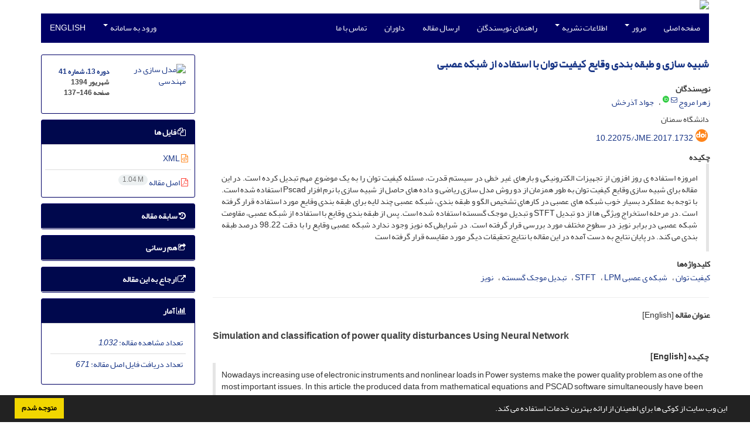

--- FILE ---
content_type: text/html; charset=UTF-8
request_url: https://modelling.semnan.ac.ir/article_1732.html
body_size: 12081
content:
<!DOCTYPE html>
<html lang="fa">
	<head>
		<meta charset="utf-8" />
		<title>شبیه سازی و طبقه بندی وقایع کیفیت توان با استفاده از شبکه عصبی</title>

		<!-- favicon -->
		<link rel="shortcut icon" type="image/ico" href="./data/jme/coversheet/favicon.ico" />

		<!-- mobile settings -->
		<meta name="viewport" content="width=device-width, maximum-scale=1, initial-scale=1, user-scalable=0" />
		<!--[if IE]><meta http-equiv='X-UA-Compatible' content='IE=edge,chrome=1'><![endif]-->

		<!-- user defined metatags -->
					<meta name="keywords" content="کیفیت توان,شبکه ی عصبی M‏LP,STFT,تبدیل موجک گسسته,نویز" />
					<meta name="description" content="امروزه استفاده ی روز افزون از تجهیزات الکترونیکی و بارهای غیر خطی در سیستم قدرت، مسئله کیفیت توان را به یک موضوع مهم تبدیل کرده است. در این مقاله برای شبیه سازی وقایع کیفیت توان به طور همزمان از دو روش مدل سازی ریاضی و داده های حاصل از شبیه سازی با نرم افزار Pscad استفاده شده است. با توجه به عملکرد بسیار خوب شبکه های عصبی در کارهای تشخیص الگو و طبقه بندی، شبکه عصبی چند لایه برای طبقه بندی وقایع مورد استفاده قرار گرفته است .در مرحله استخراج ویژگی ها از دو تبدیل STFT و تبدیل موجک گسسته استفاده شده است. پس از طبقه بندی وقایع با استفاده از شبکه عصبی، مقاومت شبکه عصبی در برابر نویز در سطوح مختلف مورد بررسی قرار گرفته است. در شرایطی که نویز وجود ندارد شبکه عصبی وقایع را با دقت 98.22 درصد طبقه بندی می کند. در پایان نتایج به دست آمده در این مقاله با نتایج تحقیقات دیگر مورد مقایسه قرار گرفته است" />
					<meta name="title" content="شبیه سازی و طبقه بندی وقایع کیفیت توان با استفاده از شبکه عصبی" />
					<meta name="googlebot" content="NOODP" />
					<meta name="citation_title" content="شبیه سازی و طبقه بندی وقایع کیفیت توان با استفاده از شبکه عصبی" />
					<meta name="citation_author" content="مروج, زهرا" />
					<meta name="citation_author_institution" content="دانشگاه سمنان" />
					<meta name="citation_author" content="آذرخش, جواد" />
					<meta name="citation_author_institution" content="دانشگاه سمنان" />
					<meta name="citation_abstract" content="امروزه استفاده ی روز افزون از تجهیزات الکترونیکی و بارهای غیر خطی در سیستم قدرت، مسئله کیفیت توان را به یک موضوع مهم تبدیل کرده است. در این مقاله برای شبیه سازی وقایع کیفیت توان به طور همزمان از دو روش مدل سازی ریاضی و داده های حاصل از شبیه سازی با نرم افزار Pscad استفاده شده است. با توجه به عملکرد بسیار خوب شبکه های عصبی در کارهای تشخیص الگو و طبقه بندی، شبکه عصبی چند لایه برای طبقه بندی وقایع مورد استفاده قرار گرفته است .در مرحله استخراج ویژگی ها از دو تبدیل STFT و تبدیل موجک گسسته استفاده شده است. پس از طبقه بندی وقایع با استفاده از شبکه عصبی، مقاومت شبکه عصبی در برابر نویز در سطوح مختلف مورد بررسی قرار گرفته است. در شرایطی که نویز وجود ندارد شبکه عصبی وقایع را با دقت 98.22 درصد طبقه بندی می کند. در پایان نتایج به دست آمده در این مقاله با نتایج تحقیقات دیگر مورد مقایسه قرار گرفته است" />
					<meta name="citation_id" content="1732" />
					<meta name="citation_publication_date" content="2015/08/23" />
					<meta name="citation_date" content="2015-08-23" />
					<meta name="citation_journal_title" content="مدل سازی در مهندسی" />
					<meta name="citation_issn" content="2008-4854" />
					<meta name="citation_volume" content="13" />
					<meta name="citation_issue" content="41" />
					<meta name="citation_firstpage" content="137" />
					<meta name="citation_lastpage" content="146" />
					<meta name="citation_publisher" content="دانشگاه سمنان" />
					<meta name="citation_doi" content="10.22075/jme.2017.1732" />
					<meta name="DC.Identifier" content="10.22075/jme.2017.1732" />
					<meta name="citation_abstract_html_url" content="https://modelling.semnan.ac.ir/article_1732.html" />
					<meta name="citation_pdf_url" content="https://modelling.semnan.ac.ir/article_1732_f4c999c3afdd093ba5e3fc338064dba1.pdf" />
					<meta name="DC.Title" content="شبیه سازی و طبقه بندی وقایع کیفیت توان با استفاده از شبکه عصبی" />
					<meta name="DC.Source" content="مدل سازی در مهندسی" />
					<meta name="DC.Date" content="23/08/2015" />
					<meta name="DC.Date.issued" content="2015-08-23" />
					<meta name="DC.Format" content="application/pdf" />
					<meta name="DC.Contributor" content="مروج, زهرا" />
					<meta name="DC.Contributor" content="آذرخش, جواد" />
					<meta name="og:title" content="شبیه سازی و طبقه بندی وقایع کیفیت توان با استفاده از شبکه عصبی" />
					<meta name="og:description" content="امروزه استفاده ی روز افزون از تجهیزات الکترونیکی و بارهای غیر خطی در سیستم قدرت، مسئله کیفیت توان را به یک موضوع مهم تبدیل کرده است. در این مقاله برای شبیه سازی وقایع کیفیت توان به طور همزمان از دو روش مدل سازی ریاضی و داده های حاصل از شبیه سازی با نرم افزار Pscad استفاده شده است. با توجه به عملکرد بسیار خوب شبکه های عصبی در کارهای تشخیص الگو و طبقه بندی، شبکه عصبی چند لایه برای طبقه بندی وقایع مورد استفاده قرار گرفته است .در مرحله استخراج ویژگی ها از دو تبدیل STFT و تبدیل موجک گسسته استفاده شده است. پس از طبقه بندی وقایع با استفاده از شبکه عصبی، مقاومت شبکه عصبی در برابر نویز در سطوح مختلف مورد بررسی قرار گرفته است. در شرایطی که نویز وجود ندارد شبکه عصبی وقایع را با دقت 98.22 درصد طبقه بندی می کند. در پایان نتایج به دست آمده در این مقاله با نتایج تحقیقات دیگر مورد مقایسه قرار گرفته است" />
					<meta name="og:url" content="https://modelling.semnan.ac.ir/article_1732.html" />
		
		<!-- WEB FONTS : use %7C instead of | (pipe) -->
		<!-- CORE CSS -->
		<link href="./themes/base/front/assets/plugins/bootstrap/css/bootstrap.min.css?v=0.02" rel="stylesheet" type="text/css" />
		<link href="./inc/css/ju_css.css" rel="stylesheet" type="text/css" />
		<link href="./themes/old/front/assets/css/header.css?v=0.015" rel="stylesheet" type="text/css" />
		<!-- RTL CSS -->
		
				<link href=" ./themes/old/front/assets/css/layout-RTL.css??v=0.005" rel="stylesheet" type="text/css" id="rtl_ltr" />
		<link href=" ./themes/base/front/assets/css/RTL-font-Yekan.css" rel="stylesheet" type="text/css" id="rtl_font" />
		

		<!-- user defined metatags-->
				<link href="./data/jme/coversheet/stl_front.css?v=0.12" rel="stylesheet" type="text/css" />
		
		<!-- Feed-->
		<link rel="alternate" type="application/rss+xml" title="RSS feed" href="./ju.rss" />
		<script type="text/javascript" src="./inc/js/app.js?v=0.1"></script>
		

		<!-- Extra Style Scripts -->
		
		<!-- Extra Script Scripts -->
			</head>
	<body class="rtl lfa">
		<div class="container" id="header">
			<div class="row">
				<div class="col-xs-12 text-center">
								<img src="./data/jme/coversheet/head_fa.jpg" class="img-responsive text-center" style="display:-webkit-inline-box; width: 100%;" >
								</div>
			</div>
		</div>

		<div class="container">
		<div class="row">

			<div class="col-xs-12 col-lg-12  col-md-12 text-center">
			<nav class="navbar navbar-default noborder nomargin noradius" role="navigation">
            <div class="container-fluid nopadding" >
              <div class="navbar-header" style="background: #FFFFFF;">
                <button type="button" class="navbar-toggle" data-toggle="collapse" data-target="#bs-example-navbar-collapse-1">
                  <span class="sr-only">Toggle navigation</span>
                  <span class="icon-bar"></span>
                  <span class="icon-bar"></span>
                  <span class="icon-bar"></span>
                </button>
                <!-- <a class="navbar-brand" href="#">Brand</a> -->
              </div>

              <!-- Collect the nav links, forms, and other content for toggling -->
              <div class="collapse navbar-collapse nopadding" id="bs-example-navbar-collapse-1">
                <ul class="nav navbar-nav">
								<li><a href="././"> صفحه اصلی</a></li>
							<li class="dropdown">
                    <a href="" class="dropdown-toggle" data-toggle="dropdown">مرور <b class="caret"></b></a>
                    <ul class="dropdown-menu">
											<li><a href="./?_action=current">شماره جاری</a></li>
					<li class="divider margin-bottom-6 margin-top-6"></li>						<li><a href="./browse?_action=issue">بر اساس شماره‌های نشریه</a></li>
					<li class="divider margin-bottom-6 margin-top-6"></li>						<li><a href="./browse?_action=author">بر اساس نویسندگان</a></li>
					<li class="divider margin-bottom-6 margin-top-6"></li>						<li><a href="./browse?_action=subject">بر اساس موضوعات</a></li>
					<li class="divider margin-bottom-6 margin-top-6"></li>						<li><a href="./author.index">نمایه نویسندگان</a></li>
					<li class="divider margin-bottom-6 margin-top-6"></li>						<li><a href="./keyword.index">نمایه کلیدواژه ها</a></li>
					                    </ul>
				</li>
							<li class="dropdown">
                    <a href="" class="dropdown-toggle" data-toggle="dropdown">اطلاعات نشریه <b class="caret"></b></a>
                    <ul class="dropdown-menu">
											<li><a href="./journal/about">درباره نشریه</a></li>
					<li class="divider margin-bottom-6 margin-top-6"></li>						<li><a href="./journal/aim_scope">اهداف و چشم انداز</a></li>
					<li class="divider margin-bottom-6 margin-top-6"></li>						<li><a href="./journal/editorial.board">اعضای هیات تحریریه</a></li>
					<li class="divider margin-bottom-6 margin-top-6"></li>						<li><a href="./page_77.html">سیاست دسترسی آزاد و حق چاپ</a></li>
					<li class="divider margin-bottom-6 margin-top-6"></li>						<li><a href="./page_74.html">خط مشی سرقت ادبی</a></li>
					<li class="divider margin-bottom-6 margin-top-6"></li>						<li><a href="./journal/process">فرایند پذیرش مقالات</a></li>
					<li class="divider margin-bottom-6 margin-top-6"></li>						<li><a href="./journal/process?ethics">اصول اخلاقی انتشار مقاله</a></li>
					<li class="divider margin-bottom-6 margin-top-6"></li>						<li><a href="./journal/indexing">بانک ها و نمایه نامه ها</a></li>
					<li class="divider margin-bottom-6 margin-top-6"></li>						<li><a href="./page_85.html">سیاست بایگانی</a></li>
					<li class="divider margin-bottom-6 margin-top-6"></li>						<li><a href="./page_94.html">منابع درآمد</a></li>
					<li class="divider margin-bottom-6 margin-top-6"></li>						<li><a href="./journal/metrics">آمار نشریه</a></li>
					<li class="divider margin-bottom-6 margin-top-6"></li>						<li><a href="./journal/links">پیوندهای مفید</a></li>
					<li class="divider margin-bottom-6 margin-top-6"></li>						<li><a href="./journal/faq">پرسش‌های متداول</a></li>
					<li class="divider margin-bottom-6 margin-top-6"></li>						<li><a href="./news"> اخبار و اعلانات</a></li>
					                    </ul>
				</li>
							<li><a href="./journal/authors.note"> راهنمای نویسندگان</a></li>
							<li><a href="./author"> ارسال مقاله</a></li>
							<li><a href="./reviewer?_action=info"> داوران</a></li>
							<li><a href="./journal/contact.us"> تماس با ما</a></li>
						</ul>
			<ul class="nav navbar-nav navbar-right nomargin">
				                  <li class="dropdown">
                    <a href="./contacts" class="dropdown-toggle" data-toggle="dropdown">ورود به سامانه <b class="caret"></b></a>
                    <ul class="dropdown-menu">
                      <li><a href="./contacts">ورود به سامانه</a></li>
                      <li class="divider"></li>
					  <li><a href="./contacts?_action=signup">ثبت نام</a></li>
                    </ul>
				  </li>
									<li><a class="uppercase" onclick="location.assign('https://modelling.semnan.ac.ir/article_1732.html?lang=en')" style="cursor: pointer;" >
						English</a>
					</li>
								</ul>
              </div>
              <!-- /.navbar-collapse -->
            </div>
            <!-- /.container-fluid -->
          </nav>
			</div>
		</div>
	</div>
	<!--  MAIN SECTION -->

	<div class="container" >
	<div id="dv_main_cnt">



<section class="no-cover-box">

        <div class="row">

            <!-- CENTER -->
            <div class="col-lg-9 col-md-9 col-sm-8" id="dv_artcl">

                <!-- Current Issue -->
                <div>
                <h1 class="margin-bottom-20 size-18 rtl"><span class="article_title bold"> <a href="./article_1732_f4c999c3afdd093ba5e3fc338064dba1.pdf" target="_blank">شبیه سازی و طبقه بندی وقایع کیفیت توان با استفاده از شبکه عصبی</a></span></h1>
                    <div>
                        
                        
                            <div class="margin-bottom-3">
                                                            </div>

                            
                        
                                                    <p class="padding-0" style="margin:12px -2px 0 -2px"><strong>نویسندگان</strong></p>

                            <ul class="list-inline list-inline-seprator margin-bottom-6 rtl">
                                                                    <li class="padding-3">
                                        <a href="./?_action=article&amp;au=11450&amp;_au=%D8%B2%D9%87%D8%B1%D8%A7++%D9%85%D8%B1%D9%88%D8%AC">زهرا  مروج</a>

                                                                                    <sup><a href="mailto:moravej.zahra@gmail.com" data-toggle="tooltip" data-placement="bottom" title="ارسال ایمیل به نویسنده اصلی"><i class="fa fa-envelope-o" ></i></a></sup>
                                                                                    <sup class="ltr"><a class=" text-green" href="https://orcid.org/0000-0003-4742-7231" data-toggle="tooltip" data-placement="bottom" data-html="true" title="ORCID: 0000-0003-4742-7231" target="_blank"><i class="ai ai-orcid size-13" ></i></a></sup>
                                        
                                                                            </li>
                                                                    <li class="padding-3">
                                        <a href="./?_action=article&amp;au=9811&amp;_au=%D8%AC%D9%88%D8%A7%D8%AF++%D8%A2%D8%B0%D8%B1%D8%AE%D8%B4">جواد  آذرخش</a>

                                        
                                                                            </li>
                                                            </ul>

                                                            <p class="margin-bottom-3 rtl" id="aff1">
                                                                        دانشگاه سمنان                                </p>
                            
                                                                            <div class="margin-bottom-3 rtl" id="ar_doi" title="شناسه دیجیتال (DOI)"><i class="ai ai-doi size-25 text-orange"></i> <span dir="ltr"><a href="https://doi.org/10.22075/jme.2017.1732">10.22075/jme.2017.1732</a></span></div>
                        
                        
                            <p  style="margin:12px -2px 0 -2px"><strong>چکیده</strong></p>
                            <div class="padding_abstract justify rtl">امروزه استفاده ی روز افزون از تجهیزات الکترونیکی و بارهای غیر خطی در سیستم قدرت، مسئله کیفیت توان را به یک موضوع مهم تبدیل کرده است. در این مقاله برای شبیه سازی وقایع کیفیت توان به طور همزمان از دو روش مدل سازی ریاضی و داده های حاصل از شبیه سازی با نرم افزار Pscad استفاده شده است. با توجه به عملکرد بسیار خوب شبکه های عصبی در کارهای تشخیص الگو و طبقه بندی، شبکه عصبی چند لایه برای طبقه بندی وقایع مورد استفاده قرار گرفته است .در مرحله استخراج ویژگی ها از دو تبدیل STFT و تبدیل موجک گسسته استفاده شده است. پس از طبقه بندی وقایع با استفاده از شبکه عصبی، مقاومت شبکه عصبی در برابر نویز در سطوح مختلف مورد بررسی قرار گرفته است. در شرایطی که نویز وجود ندارد شبکه عصبی وقایع را با دقت 98.22 درصد طبقه بندی می کند. در پایان نتایج به دست آمده در این مقاله با نتایج تحقیقات دیگر مورد مقایسه قرار گرفته است</div>

                        
                        
                        
                                                    <p class="padding-0" style="margin:12px -2px 0 -2px"><strong>کلیدواژه‌ها</strong></p>

                            <ul class="block list-inline list-inline-seprator margin-bottom-6 rtl">
                                                                    <li class="padding-3">
                                        <a class="tag_a" href="./?_action=article&amp;kw=6976&amp;_kw=%DA%A9%DB%8C%D9%81%DB%8C%D8%AA+%D8%AA%D9%88%D8%A7%D9%86" >کیفیت توان</a>
                                    </li>
                                                                    <li class="padding-3">
                                        <a class="tag_a" href="./?_action=article&amp;kw=8361&amp;_kw=%D8%B4%D8%A8%DA%A9%D9%87+%DB%8C+%D8%B9%D8%B5%D8%A8%DB%8C+M%E2%80%8FLP" >شبکه ی عصبی M&rlm;LP</a>
                                    </li>
                                                                    <li class="padding-3">
                                        <a class="tag_a" href="./?_action=article&amp;kw=8362&amp;_kw=STFT" >STFT</a>
                                    </li>
                                                                    <li class="padding-3">
                                        <a class="tag_a" href="./?_action=article&amp;kw=8363&amp;_kw=%D8%AA%D8%A8%D8%AF%DB%8C%D9%84+%D9%85%D9%88%D8%AC%DA%A9+%DA%AF%D8%B3%D8%B3%D8%AA%D9%87" >تبدیل موجک گسسته</a>
                                    </li>
                                                                    <li class="padding-3">
                                        <a class="tag_a" href="./?_action=article&amp;kw=8364&amp;_kw=%D9%86%D9%88%DB%8C%D8%B2" >نویز</a>
                                    </li>
                                                            </ul>
                        
                                            </div>

                    <hr>

                    	                    <div class="page_break"></div>
                        <div>
                                                            <p class="padding-0" style="margin:12px -2px 0 -2px"><strong>عنوان مقاله</strong> [English]</p>
                                <h3 class="ltr"> <span class="article_title size-16">Simulation and classification of power quality disturbances Using Neural Network</span> </h3>

                            
                            

                            
                                <span class="article_title"><strong>چکیده</strong> [English]</span>
                                <div class="abs_2 justify">
                                <p style="direction:ltr">Nowadays, increasing use of electronic instruments and nonlinear loads in Power systems, make the power quality problem as one of the most important issues. In this article, the produced data from mathematical equations and PSCAD software simultaneously have been used to simulate power quality disturbances. Because of super performance of neural networks in pattern recognition and classification, the MLP neural network for classification of power quality disturbances is used in this paper. The neural networks have been developed by simulation of nonlinear terms, and they indicated their priority for pattern recognition and classification. STFT and DWT transform to extract signal's features have been used. After classification of disturbances using MLP, the neural network robustness has been examined in different levels in presence of the noise. With presence of noise, neural network classifies all the events with 98.22 percent of accuracy. Finally, results of this article are compared with other researcher's works.</p>
                            </div>
                            
                                                            <p class="padding-0" style="margin:12px -2px 0 -2px"><strong>کلیدواژه‌ها</strong> [English]</p>

                                <ul class="block list-inline list-inline-seprator margin-bottom-6 ltr">
                                                                            <li class="padding-3">
                                            Power Quality                                        </li>
                                                                            <li class="padding-3">
                                            MLP Neural Network                                        </li>
                                                                            <li class="padding-3">
                                            Discrete Wavelet Transform                                        </li>
                                                                            <li class="padding-3">
                                            STFT                                        </li>
                                                                            <li class="padding-3">
                                            Noise                                        </li>
                                                                    </ul>
                                                    </div>
                    
                    
                    
                                                                                    

                                        	<div class="page_break"></div>
            			<div class="panel">
                            <div class="panel-heading card-header">
                                <h4 class="panel-title ">
                                    <a  data-toggle="collapse" data-parent="#accordions" href="#collapsesRef"><i class="fa fa-plus"></i> مراجع</a>
                                </h4>
                            </div>
                            <div id="collapsesRef" class="panel-collapse collapse">
                                <div class="panel-body justify">
                                                                        <div class="padding-3 margin-top-3 ltr justify">&nbsp;
</div>                                                                                                                <div class="padding-3 margin-top-3 ltr justify">[1].V. Fern&atilde;oPires , Tito G. Amaral , J. F. Martins, &ldquo;Power quality disturbances classification using the 3-D space representation and PCA based neuro fuzzy approach&rdquo; , Expert Systems with Applications 38 (2011) 11911&ndash;11917
</div>                                                                                                                <div class="padding-3 margin-top-3 ltr justify">[2].ThaiNguyen ,Yuan Liao, &ldquo;Power qualitydisturbanceclassificationutilizingS - transformandbinaryfeaturematrixmethod&rdquo;, Electric Power Systems Research 79 (2009) 569&ndash;575
</div>                                                                                                                <div class="padding-3 margin-top-3 ltr justify">[3].YuanLiao, Jong-BeomLee,&ldquo;Afuzzyexpertsystemforclassifyingpowerqualitydisturbances&rdquo; , Electrical Power And Energy Systems 26 (2004) 199&ndash;205
</div>                                                                                                                <div class="padding-3 margin-top-3 ltr justify">[4].Z. Moravej ,S. A. Banihashemi, M. H. Velayati,&ldquo;Power quality events classification and recognitionusing a novel support vector algorithm&rdquo;, Energy Conversion And Management, Volume 50, Issue 12, December 2009, Pages 3071-3077
</div>                                                                                                                <div class="padding-3 margin-top-3 ltr justify">[5].Mohammad E. Salem, Azah Mohamed, Salina Abdul Samad,&ldquo;Rule based system for power quality disturbance classification incorporating S-transform features&rdquo;, Expert Systems with Applications 37 (2010) 3229&ndash;3235
</div>                                                                                                                <div class="padding-3 margin-top-3 ltr justify">[6].Z. Moravej ,A .A .Abdoos, M. Pazoki,&ldquo;An intelligent method for detection and classification of power quality events&rdquo;, Journal Of&nbsp; Modeling In Engineering , Vol.9, No.27, Winter 2012, Pages 23-37
</div>                                                                                                                <div class="padding-3 margin-top-3 ltr justify">[7].R. Hooshmand, A. Enshaee,&ldquo; Detection and classification of single and combined power quality disturbances using fuzzy systems oriented by particle swarm optimization algorithm&rdquo;, Electric Power Systems Research 80 (2010) 1552&ndash;1561
</div>                                                                                                                <div class="padding-3 margin-top-3 ltr justify">[8].Duarte G. Cesar, Vega G. Valdomiro, Ordonez P. Gabriel , &ldquo;Automatic power quality disturbances detection and classification Based on discrete wavelet transform and artifical intelligence&rdquo; , 2006 IEEE PES Transmission And Distribution Conference And Exposition Latin America, Venezuela
</div>                                                                                                                <div class="padding-3 margin-top-3 ltr justify">[9].T. Jayasree, D. Devaraj, R. Sukanesh ,&ldquo;Power quality disturbance classification using Hilbert transform and RBF networks&rdquo;,Neurocomputing 73 (2010) 1451&ndash;1456
</div>                                                                                                                <div class="padding-3 margin-top-3 ltr justify">[10].C. N. Bhende,S. Mishra,B. K. Panigrahi,&ldquo;DetectionandclassificationofpowerqualitydisturbancesusingS-transformandModularneural network&rdquo;, Electric Power Systems Research 78 (2008) 122&ndash;128
</div>                                                                                                                <div class="padding-3 margin-top-3 ltr justify">[11].Murat Uyar, SelcukYildirim , MushinTunayGencoglu ,&ldquo;AnexpertsystembasedonS-transformandneuralnetworkforautomaticclassificationofpowerqualitydisturbances&rdquo;, Expert Systems With Applications 36 (2009) 5962&ndash;5975
</div>                                                                                                                <div class="padding-3 margin-top-3 ltr justify">[12].HuseyinEristi, YakubSemir,&ldquo;AnewalgorithmforautomaticclassificationofpowerqualityeventsbasedonwavelettransformandSVM&rdquo;, Expert Systems With Applications 37 (2010) 4094&ndash;4102
</div>                                                                                                                <div class="padding-3 margin-top-3 ltr justify">[13].SamiEkici ,&ldquo;Classification of power system disturbances using support vectormachines&rdquo;, Expert Systems With Applications 36 (2009) 9859&ndash;9868
</div>                                                                                                                <div class="padding-3 margin-top-3 ltr justify">[14].Jose G. M. S Decanini, MauroS. Tonelli- Neto,Fernando C. V. Malange, CarlosR. Minussi,&ldquo;Detectionandclassificationofvoltagedisturbances using a Fuzzy- ARTMAP waveletnetwork&rdquo;, Electric Power Systems Research 81 (2011) 2057&ndash; 2065
</div>                                                                                                                <div class="padding-3 margin-top-3 ltr justify">[15].HaiboHe, XiaopingShen, janusz A. Starzyk,&ldquo;Powerqualitydisturbancesanalysisbased onEDMRAmethod&rdquo;, Electrical Power And Energy Systems 31 (2009) 258&ndash;268
</div>                                                                                                                <div class="padding-3 margin-top-3 ltr justify">[16].WalidG.Morsi, M.EEL-Hawary,&ldquo;Powerqualityevaluationissmartgridsconsideringmoderndistortioninelectricpowersystems&rdquo;, Electric Power Systems Research 81 (2011) 1117&ndash;1123
</div>                                                                                                                <div class="padding-3 margin-top-3 ltr justify">[17].T. K. Abdel- Galil,E. F.EL-Saadany, M. M. A. Salama,&ldquo;PowerqualitydetectionusingAdaline&rdquo;, Electric Power Systems Research 64 (2003) 137_/144
</div>                                                                                                                <div class="padding-3 margin-top-3 ltr justify">[18].HuseyinG.Eristi, AysegUlucar, YakubDemir,&ldquo;Wavelet Based feature extraction and selection for classification of power system disturbances using support vector machines&rdquo;, Electric Power Systems Research 80 (2010) 743&ndash;752
</div>                                                                                                                <div class="padding-3 margin-top-3 ltr justify">[19].Resende J. W.,ChavesM. L. R. ,Pennac,&ldquo;IdentificationofpowerqualitydisturbancesusingtheMATLABwavelettransformtoolbox&rdquo;.
</div>                                                                                                                <div class="padding-3 margin-top-3 ltr justify">[20].Anoop Mathew, N. O. GunaseKar, D. Bersiker , RajaSingh, S. UmaMahaswaran,&ldquo;Detectionandclassificationofvoltageswellsusingwavelettransform&rdquo;, International Journal Of Computer And Electrical Engineering, Vol. 2, No. 3, June, 2010,1793-8163
</div>                                                                                                                <div class="padding-3 margin-top-3 ltr justify">[21].SerkanGunal, omernezihGerek, DoganGokhanEce, RifatEdizkan,&ldquo;The search for optimal feature set in power quality event classification&rdquo;, Expert Systems With Applications 36 (2009) 10266&ndash;10273
</div>                                                                                                                <div class="padding-3 margin-top-3 ltr justify">[22].Saroj K. Meher , Ashok K. Pradhan ,&ldquo;Fuzzyclassifiersforpowerqualityeventsanalysis&rdquo;, Electric Power Systems Research 80 (2010) 71&ndash;76
</div>                                                                                                                <div class="padding-3 margin-top-3 ltr justify">[23].IEEE Distribution Planning Working Group Report<strong>,&ldquo;</strong>Radial distribution test feeders&rdquo; ,Transactions On Power Systems, Vol. 6<strong><em>, </em></strong>No. 3, August1991
</div>                                                                                                                <div class="padding-3 margin-top-3 ltr justify">[24].Whei &ndash; Min Line, Chein- Hsienwu, Chia- Hung , Fu &ndash; Sheng Cheng,&ldquo;Detection and classification of multiple power- quality disturbanes with wavelet multiclass SVM&rdquo;, IEEE Transaction On Power Delivery, Vol. 23, No. 4, October 2008
</div>                                                                                                                <div class="padding-3 margin-top-3 ltr justify">&nbsp;[25].MATLAB7( R2010a) user guide,&ldquo;Neural Network Toolbox
</div>                                                                                                                <div class="padding-3 margin-top-3 rtl justify">[26]. مصطفی کیا,&rdquo;شبکه های عصبی در ,&ldquo;MATLAB1385
</div>                                                                                                                <div class="padding-3 margin-top-3 rtl justify">[27].محمدرضا میرزایی، علی دستفان,&rdquo;یافتن منابع فلیکر در یک سیستم قدرت با تغذیه چندگانه&ldquo;, بیست و سومین کنفرانس بین المللی برق
</div>                                                                                                                <div class="padding-3 margin-top-3 ltr justify">[28].&ldquo;IEEE recommented practice for monitoring electric power quality&rdquo;, Approved June 14, 1995</div>                                                                                        				</div>
                			</div>
                		</div>                        

                    

                    

                    
                </div>


            </div>
            <!-- /CENTER -->

            <!-- LEFT -->
            <div class="col-lg-3 col-md-3 col-sm-4">

                        <div class="panel panel-default my_panel-default  margin-bottom-10">
            <div class="panel-body ar_info_pnl" id="ar_info_pnl_cover">

            <div id="pnl_cover">
                <div class="row" >
                    <div class="col-xs-6 col-md-6 nomargin-bottom">
                		<a href="javascript:loadModal('مدل سازی در مهندسی', './data/jme/coversheet/cover_fa.jpg')">
                			<img src="data/jme/coversheet/cover_fa.jpg" alt="مدل سازی در مهندسی" style="width: 100%;">
                		</a>
                    </div>
                    <div class="col-xs-6 col-md-6 nomargin-bottom">
                        <h6><a href="./issue_213_216.html">دوره 13، شماره 41</a><br/>شهریور 1394<div id="sp_ar_pages">صفحه <span dir="ltr">137-146</span></div></h6>
                    </div>
                                    </div>
                </div>

             </div>
            </div>
                            <!-- Download Files -->
            
                <div class="panel panel-default my_panel-default  margin-bottom-10 panel-lists">
                    <div class="panel-heading">
                    	<h3 class="panel-title"><a data-toggle="collapse" data-parent="#accordion" href="#ar_info_pnl_fl"><i class="fa fa-files-o"></i> فایل ها</a></h3>
                    </div>
                    <div id="ar_info_pnl_fl" class="panel-collapse collapse in">
	                <div class="panel-body ar_info_pnl padding-6">
                		<ul class="list-group list-group-bordered list-group-noicon nomargin">
                			                				<li class="list-group-item"><a href="./?_action=xml&amp;article=1732" target="_blank" class="tag_a pdf_link"><i class="fa fa-file-code-o text-orange" ></i> XML</a></li>
               				                 				<li class="list-group-item"><a href="./article_1732_f4c999c3afdd093ba5e3fc338064dba1.pdf" target="_blank" class="tag_a pdf_link"><i class="fa fa-file-pdf-o text-red" ></i> اصل مقاله <span dir="ltr" class="badge badge-light">1.04 M</span></a></li>
               				 
                    <!-- Suplement Files -->
               		            			</ul>
    				</div>
				</div>
				</div>
                                                
                                <div class="panel panel-default my_panel-default  margin-bottom-10 panel-lists">
                    <div class="panel-heading">
                    	<h3 class="panel-title"><a data-toggle="collapse" data-parent="#accordion" href="#ar_info_pnl_dt"><i class="fa fa-history" aria-hidden="true"></i> سابقه مقاله</a></h3>
                    </div>
                    <div id="ar_info_pnl_dt" class="panel-collapse collapse">
    	                <div class="panel-body ar_info_pnl padding-6">
                    		<ul class="list-group list-group-bordered list-group-noicon nomargin">
                                                                    <li class="list-group-item"><i class="fa fa-calendar-check-o" aria-hidden="true"></i><strong>تاریخ دریافت:</strong> 09 بهمن 1395</li>
                                                                    <li class="list-group-item"><i class="fa fa-calendar-check-o" aria-hidden="true"></i><strong>تاریخ بازنگری:</strong> 27 شهریور 1396</li>
                                                                    <li class="list-group-item"><i class="fa fa-calendar-check-o" aria-hidden="true"></i><strong>تاریخ پذیرش:</strong> 09 بهمن 1395</li>
                                                			</ul>
        				</div>
					</div>
				</div>  
								           		   
                <div class="panel panel-default my_panel-default  margin-bottom-10">
                    <div class="panel-heading">
                    	<h3 class="panel-title"><a data-toggle="collapse" data-parent="#accordion" href="#ar_info_pnl_share"><i class="fa fa-share-square-o" aria-hidden="true"></i> هم رسانی</a></h3>
                    </div>
                    <div id="ar_info_pnl_share" class="panel-collapse collapse">
    	                <div class="panel-body ar_info_pnl padding-10 text-center">
    			    	    						<a id="share_facebook" href="https://www.facebook.com/sharer.php?u=https://modelling.semnan.ac.ir/article_1732.html" target="_blank" class="social-icon social-icon-sm  social-facebook" data-toggle="tooltip" data-placement="top" title="Facebook">
    							<i class="icon-facebook"></i>
    							<i class="icon-facebook"></i>
    						</a>
    						<a id="share_linkedin" href="https://www.linkedin.com/shareArticle?mini=true&amp;url=https://modelling.semnan.ac.ir/article_1732.html" target="_blank" class="social-icon social-icon-sm  social-linkedin" data-toggle="tooltip" data-placement="top" title="Linkedin">
    							<i class="icon-linkedin"></i>
    							<i class="icon-linkedin"></i>
    						</a>
    						<a id="share_mendeley" href="https://www.mendeley.com/import/?url=https://modelling.semnan.ac.ir/article_1732.html" target="_blank" class="social-icon social-icon-sm  social-youtube" data-toggle="tooltip" data-placement="top" title="Mendeley">
    							<i class="icon-mendeley"></i>
    							<i class="icon-mendeley"></i>
    						</a>
    						<a id="share_refworks" href="https://www.refworks.com/express/ExpressImport.asp?url=https://modelling.semnan.ac.ir/article_1732.html" target="_blank" class="social-icon social-icon-sm  social-disqus" data-toggle="tooltip" data-placement="top" title="Refworks">
    							<i class="icon-refworks"><span class="path1"></span><span class="path2"></span><span class="path3"></span><span class="path4"></span><span class="path5"></span><span class="path6"></span><span class="path7"></span><span class="path8"></span><span class="path9"></span><span class="path10"></span></i>
    							<i class="icon-refworks"><span class="path1"></span><span class="path2"></span><span class="path3"></span><span class="path4"></span><span class="path5"></span><span class="path6"></span><span class="path7"></span><span class="path8"></span><span class="path9"></span><span class="path10"></span></i>
    						</a>
							<a id="share_instagram" href="https://www.instagram.com/?url=https://modelling.semnan.ac.ir/article_1732.html" target="_blank" class="social-icon social-icon-sm  social-instagram" data-toggle="tooltip" data-placement="top" title="Instagram">
								<i class="icon-instagram"></i>
								<i class="icon-instagram"></i>
							</a>
    						<a id="share_twitter" href="https://twitter.com/share?url=https://modelling.semnan.ac.ir/article_1732.html&amp;text=شبیه سازی و طبقه بندی وقایع کیفیت توان با استفاده از شبکه عصبی" target="_blank" class="social-icon social-icon-sm  social-twitter" data-toggle="tooltip" data-placement="top" title="Twitter">
    							<i class="icon-twitter"></i>
    							<i class="icon-twitter"></i>
    						</a>
    						<a id="share_email" href="javascript:act('email')" class="social-icon social-icon-sm  social-email3 " data-toggle="tooltip" data-placement="top" title="Email">
    							<i class="icon-email3"></i>
    							<i class="icon-email3"></i>
    						</a>
    						<a id="share_print" href="javascript:printDiv('dv_artcl')" class="social-icon social-icon-sm  social-print" data-toggle="tooltip" data-placement="top" title="Print">
    							<i class="icon-print"></i>
    							<i class="icon-print"></i>
    						</a>
     						<a id="share_stumble" href="https://mix.com/mixit?su=submit&url=https://modelling.semnan.ac.ir/article_1732.html" target="_blank" class="social-icon social-icon-sm  social-stumbleupon" data-toggle="tooltip" data-placement="top" title="StumbleUpon">
    							<i class="icon-stumbleupon"></i>
    							<i class="icon-stumbleupon"></i>
    						</a>
    						<a id="share_acedemia" href="https://www.academia.edu/" target="_blank" class="social-icon social-icon-sm  social-academia" data-toggle="tooltip" data-placement="top" title="Academia">
    							<i class="ai ai-academia"></i>
    							<i class="ai ai-academia"></i>
    						</a>
    						<a id="share_sems" href="https://www.semanticscholar.org/" target="_blank" class="social-icon social-icon-sm  social-forrst" data-toggle="tooltip" data-placement="top" title="Semantic scholar">
    							<i class="ai ai-semantic-scholar"></i>
    							<i class="ai ai-semantic-scholar"></i>
    						</a>
    						<a id="share_reddit" href="https://www.reddit.com/submit?url=https://modelling.semnan.ac.ir/article_1732.html" target="_blank" class="social-icon social-icon-sm  social-dwolla" data-toggle="tooltip" data-placement="top" title="Reddit">
    							<i class="icon-reddit"></i>
    							<i class="icon-reddit"></i>
    						</a>
    						<a id="share_rg" href="https://www.researchgate.net/" target="_blank" class="social-icon social-icon-sm  social-researchgate" data-toggle="tooltip" data-placement="top" title="Research Gate">
    							<i class="ai ai-researchgate"></i>
    							<i class="ai ai-researchgate"></i>
    						</a>
     						<a id="share_blogger" href="https://www.blogger.com/blog-this.g?u=https://modelling.semnan.ac.ir/article_1732.html" target="_blank" class="social-icon social-icon-sm  social-blogger" data-toggle="tooltip" data-placement="top" title="Blogger">
    							<i class="icon-blogger"></i>
    							<i class="icon-blogger"></i>
    						</a>
    						<a id="share_pinterest" href="https://pinterest.com/pin/create/bookmarklet/?media=&url=https://modelling.semnan.ac.ir/article_1732.html" target="_blank" class="social-icon social-icon-sm  social-pinterest" data-toggle="tooltip" data-placement="top" title="Pinterest">
    							<i class="icon-pinterest"></i>
    							<i class="icon-pinterest"></i>
    						</a>
    						<a id="share_digg" href="https://www.digg.com/submit?https://modelling.semnan.ac.ir/article_1732.html&title=شبیه سازی و طبقه بندی وقایع کیفیت توان با استفاده از شبکه عصبی" target="_blank" class="social-icon social-icon-sm  social-digg" data-toggle="tooltip" data-placement="top" title="Digg">
    							<i class="icon-digg"></i>
    							<i class="icon-digg"></i>
    						</a>
    						<a id="share_delicious" href="https://del.icio.us/post?url=https://modelling.semnan.ac.ir/article_1732.html" target="_blank" class="social-icon social-icon-sm  social-delicious" data-toggle="tooltip" data-placement="top" title="Delicious">
    							<i class="icon-delicious"></i>
    							<i class="icon-delicious"></i>
    						</a>
    						<a id="share_skype" href="https://web.skype.com/share?url=https://modelling.semnan.ac.ir/article_1732.html" target="_blank" class="social-icon social-icon-sm  social-skype" data-toggle="tooltip" data-placement="top" title="Skype">
    							<i class="icon-skype"></i>
    							<i class="icon-skype"></i>
    						</a>
    	                
    					</div>
					</div>
				</div>	
                <!-- Cite This Article -->
                <div class="panel panel-default my_panel-default  margin-bottom-10 panel-lists">
                    <div class="panel-heading">
                    	<h3 class="panel-title"><a data-toggle="collapse" data-parent="#accordion" href="#ar_info_pnl_cite"><i class=" fa fa-external-link"></i> ارجاع به این مقاله</a></h3>
                    </div>
                    <div id="ar_info_pnl_cite" class="panel-collapse collapse ">
	                <div class="panel-body ar_info_pnl">
                        <ul class="list-group list-group-bordered list-group-noicon" style="display:block !important;max-height:9999px">
                        <li class="list-group-item ltr"><a class="tag_a"  href="./?_action=export&rf=ris&rc=1732">RIS</a></li>
                        <li class="list-group-item ltr"><a class="tag_a"  href="./?_action=export&rf=enw&rc=1732">EndNote</a></li>
                        <li class="list-group-item ltr"><a class="tag_a"  href="./?_action=export&rf=ris&rc=1732">Mendeley</a></li>
                        <li class="list-group-item ltr"><a class="tag_a"  href="./?_action=export&rf=bibtex&rc=1732">BibTeX</a></li>
                                                	<li class="list-group-item ltr"><a  class="tag_a" href="javascript:void(0)" data-toggle="modal" data-target="#cite-apa">APA</a></li>
                                                	<li class="list-group-item ltr"><a  class="tag_a" href="javascript:void(0)" data-toggle="modal" data-target="#cite-mla">MLA</a></li>
                                                	<li class="list-group-item ltr"><a  class="tag_a" href="javascript:void(0)" data-toggle="modal" data-target="#cite-harvard">HARVARD</a></li>
                                                	<li class="list-group-item ltr"><a  class="tag_a" href="javascript:void(0)" data-toggle="modal" data-target="#cite-chicago">CHICAGO</a></li>
                                                	<li class="list-group-item ltr"><a  class="tag_a" href="javascript:void(0)" data-toggle="modal" data-target="#cite-vancouver">VANCOUVER</a></li>
                                                </ul>
					</div>
					</div>
                </div>

                <!-- Article Statastic -->
                                <div class="panel panel-default my_panel-default  panel-lists">
                    <div class="panel-heading">
                    	<h3 class="panel-title"><a data-toggle="collapse" data-parent="#accordion" href="#ar_info_pnl_st"><i class="fa fa-bar-chart" aria-hidden="true"></i> آمار</a></h3>
                    </div>
                    <div id="ar_info_pnl_st" class="panel-collapse collapse in">
    	                <div class="panel-body ar_info_pnl">
                        <ul class="list-group list-group-bordered list-group-noicon" style="display:block !important;max-height:9999px">
                                                            <li class="list-group-item"><a class="tag_a">تعداد مشاهده مقاله: <i>1,032</i></a></li>
                                                            <li class="list-group-item"><a class="tag_a">تعداد دریافت فایل اصل مقاله: <i>671</i></a></li>
                                                    </ul>
                    </div>
                </div>    
                </div>

                

            </div>
            <!-- /LEFT -->

        </div>

</section>

<div id="cite-apa" class="modal fade" tabindex="-1" role="dialog" aria-labelledby="myModalLabel" aria-hidden="true">
	<div class="modal-dialog">
		<div class="modal-content">

			<!-- Modal Header -->
			<div class="modal-header">
				<button type="button" class="close" data-dismiss="modal" aria-label="Close"><span aria-hidden="true">&times;</span></button>
				<h4 class="modal-title" id="myModalLabel">APA</h4>
			</div>

			<!-- Modal Body -->
			<div class="modal-body">
				<p> مروج, زهرا   و آذرخش, جواد . (1394). شبیه سازی و طبقه بندی وقایع کیفیت توان با استفاده از شبکه عصبی. <em>مدل سازی در مهندسی</em>, <em>13</em>(41), 137-146. doi: 10.22075/jme.2017.1732</p>
			</div>
		</div>
	</div>
</div>
<div id="cite-mla" class="modal fade" tabindex="-1" role="dialog" aria-labelledby="myModalLabel" aria-hidden="true">
	<div class="modal-dialog">
		<div class="modal-content">

			<!-- Modal Header -->
			<div class="modal-header">
				<button type="button" class="close" data-dismiss="modal" aria-label="Close"><span aria-hidden="true">&times;</span></button>
				<h4 class="modal-title" id="myModalLabel">MLA</h4>
			</div>

			<!-- Modal Body -->
			<div class="modal-body">
				<p> مروج, زهرا ,  و آذرخش, جواد . "شبیه سازی و طبقه بندی وقایع کیفیت توان با استفاده از شبکه عصبی", <em>مدل سازی در مهندسی</em>, 13, 41, 1394, 137-146. doi: 10.22075/jme.2017.1732</p>
			</div>
		</div>
	</div>
</div>
<div id="cite-harvard" class="modal fade" tabindex="-1" role="dialog" aria-labelledby="myModalLabel" aria-hidden="true">
	<div class="modal-dialog">
		<div class="modal-content">

			<!-- Modal Header -->
			<div class="modal-header">
				<button type="button" class="close" data-dismiss="modal" aria-label="Close"><span aria-hidden="true">&times;</span></button>
				<h4 class="modal-title" id="myModalLabel">HARVARD</h4>
			</div>

			<!-- Modal Body -->
			<div class="modal-body">
				<p>مروج, زهرا, آذرخش, جواد. (1394). 'شبیه سازی و طبقه بندی وقایع کیفیت توان با استفاده از شبکه عصبی', <em>مدل سازی در مهندسی</em>, 13(41), pp. 137-146. doi: 10.22075/jme.2017.1732</p>
			</div>
		</div>
	</div>
</div>
<div id="cite-chicago" class="modal fade" tabindex="-1" role="dialog" aria-labelledby="myModalLabel" aria-hidden="true">
	<div class="modal-dialog">
		<div class="modal-content">

			<!-- Modal Header -->
			<div class="modal-header">
				<button type="button" class="close" data-dismiss="modal" aria-label="Close"><span aria-hidden="true">&times;</span></button>
				<h4 class="modal-title" id="myModalLabel">CHICAGO</h4>
			</div>

			<!-- Modal Body -->
			<div class="modal-body">
				<p> زهرا مروج  و جواد آذرخش, "شبیه سازی و طبقه بندی وقایع کیفیت توان با استفاده از شبکه عصبی," مدل سازی در مهندسی, 13 41 (1394): 137-146,  doi: 10.22075/jme.2017.1732</p>
			</div>
		</div>
	</div>
</div>
<div id="cite-vancouver" class="modal fade" tabindex="-1" role="dialog" aria-labelledby="myModalLabel" aria-hidden="true">
	<div class="modal-dialog">
		<div class="modal-content">

			<!-- Modal Header -->
			<div class="modal-header">
				<button type="button" class="close" data-dismiss="modal" aria-label="Close"><span aria-hidden="true">&times;</span></button>
				<h4 class="modal-title" id="myModalLabel">VANCOUVER</h4>
			</div>

			<!-- Modal Body -->
			<div class="modal-body">
				<p>مروج, زهرا, آذرخش, جواد. شبیه سازی و طبقه بندی وقایع کیفیت توان با استفاده از شبکه عصبی. <em>مدل سازی در مهندسی</em>, 1394; 13(41): 137-146. doi: 10.22075/jme.2017.1732</p>
			</div>
		</div>
	</div>
</div>

		</div>
		</div>
        <!-- /MAIN CONTENT -->

			<!-- Subscribe -->
			<section class="alternate padding-xxs">

			</section>
			<!-- /Subscribe -->



			<!-- FOOTER -->
			<div class="container">
			<footer id="footer">
			<div class="scrollup" id="scroll" href="#"><span></span></div>
				

					<div class="row">

						<div class="col-md-2">

							<!-- Links -->
							<h4 class="">دسترسی سریع</h4>
							<ul class="footer-links list-unstyled">
                                <li id="fli_home"><a href="./">صفحه اصلی</a></li>
                                <li id="fli_about"><a href="./journal/about">درباره نشریه</a></li>
                                <li id="fli_Edb"><a href="./journal/editorial.board">اعضای هیات تحریریه</a></li>
                                <li id="fli_submit"><a href="./author">ارسال مقاله</a></li>
                                                                <li id="fli_contactus"><a href="./journal/contact.us">تماس با ما</a></li>
                                <li id="fli_sitemap"><a href="./sitemap.xml?usr">نقشه سایت</a></li>
							</ul>
							<!-- /Links -->

						</div>

						<div class="col-md-3">

							<!-- Latest News -->
							<h4 class="">آخرین اخبار</h4>
							<ul class="footer-posts list-unstyled">
																	<li>
									<a href="./news?newsCode=67">افزایش ضریب تاثیر مجله</a>
									<small class="ltr">1400-09-02</small>
								</li>
																	<li>
									<a href="./news?newsCode=64">مشابهت یابی مقالات</a>
									<small class="ltr">1400-08-11</small>
								</li>
															</ul>
							<!-- /Latest News -->

						</div>

						<div class="col-md-3">

							<!-- Footer Note -->
							<div><p style="text-align: center;"><a href="http://creativecommons.org/licenses/by/4.0/" rel="license"><img style="border-width: 0;" src="https://i.creativecommons.org/l/by/4.0/88x31.png" alt="Creative Commons License" /></a><br />Journal of Modeling in Engineering&nbsp;is licensed under a <span style="color: #f1c40f;"><a style="color: #f1c40f;" href="http://creativecommons.org/licenses/by/4.0/" rel="license">Creative Commons Attribution 4.0 International License</a></span>.</p>
<p style="text-align: center;">&nbsp;</p></div>
							<!-- /Footer Note -->

						</div>





						<div class="col-md-4">

							<!-- Newsletter Form -->
							<h4 class="">اشتراک خبرنامه</h4>
							<p>برای دریافت اخبار و اطلاعیه های مهم نشریه در خبرنامه نشریه مشترک شوید.</p>

							<form class="validate" action="" method="post" data-success="پست الکترونیکی شما با موفقیت ثبت شد." data-toastr-position="bottom-right">
																<input type="hidden" name="_token" value="2f85ada87b23fe52b348724c3648f029978b8c48fc251cea"/>
								<div class="input-group">
									<span class="input-group-addon"><i class="fa fa-envelope"></i></span>
									<input type="email" id="email" name="email" required="required" class="form-control required sbs_email" placeholder="پست الکترونیکی را وارد کنید" oninvalid="this.setCustomValidity('پست الکترونیکی را به درستی وارد کنید.')" oninput="this.setCustomValidity('')">
									<span class="input-group-btn">
										<button class="btn btn-primary mybtn" type="submit">اشتراک</button>
									</span>
								</div>
							</form>
							<!-- /Newsletter Form -->

							<!-- Social Icons -->
							<div class="margin-top-20">
																<a class="noborder" href="" target="_blank" class="social-icon social-icon-border social-facebook pull-left block"  data-toggle="tooltip" data-placement="top" title="Facebook">
									<i class="fa fa-facebook-square" aria-hidden="true"></i>									
									</a>
																		<a class="noborder" href="" target="_blank" class="social-icon social-icon-border social-facebook pull-left block"  data-toggle="tooltip" data-placement="top" title="Twitter">
									<i class="fa fa-twitter-square" aria-hidden="true"></i>									
									</a>
																		<a class="noborder" href="" target="_blank" class="social-icon social-icon-border social-facebook pull-left block"  data-toggle="tooltip" data-placement="top" title="Linkedin">
									<i class="fa fa-linkedin-square" aria-hidden="true"></i>									
									</a>
																	<a class="noborder" href="./ju.rss" class="social-icon social-icon-border social-rss pull-left block" data-toggle="tooltip" data-placement="top" title="Rss"><i class="fa fa-rss-square" aria-hidden="true"></i></a>
							</div>
						</div>

					</div>

				<div class="copyright" style="position: relative">

						<ul class="nomargin list-inline mobile-block">
							<li>&copy; سامانه مدیریت نشریات علمی. <span id='sp_crt'>قدرت گرفته از <a target='_blank' href='https://www.sinaweb.net/'>سیناوب</a></span></li>
						</ul>

				</div>
			</footer>
							</div>
			<!-- /FOOTER -->

		</div>
		<!-- /wrapper -->


		<!-- SCROLL TO TOP -->
		<a href="#" id="toTop_old"></a>


		<!-- PRELOADER -->
		<div id="preloader">
			<div class="inner">
				<span class="loader"></span>
			</div>
		</div><!-- /PRELOADER -->


		<!-- JAVASCRIPT FILES -->
		<!-- user defined scripts-->
		
		<!-- Extra Script Scripts -->
		
<script type="text/javascript">
    $('ul.nav li.dropdown').hover(function() {
    	if (window.matchMedia('(max-width: 767px)').matches) return;
    	$(this).find('.dropdown-menu').stop(true, true).delay(200).fadeIn(500);
    }, function() {
    	if (window.matchMedia('(max-width: 767px)').matches) return;
    	$(this).find('.dropdown-menu').stop(true, true).delay(200).fadeOut(500);
    });
    
    var btn = $('#toTop_old');
    
    $(window).scroll(function() {
      if ($(window).scrollTop() > 300) {
        btn.addClass('show');
      } else {
        btn.removeClass('show');
      }
    });
    
    btn.on('click', function(e) {
      e.preventDefault();
      $('html, body').animate({scrollTop:0}, '300');
    });
    
    window.cookieconsent.initialise({
      "palette": {
        "popup": {
          "background": "#222"
        },
        "button": {
          "background": "#f1d600"
        }
      },
      "content": {
    	    "message": "این وب سایت از کوکی ها برای اطمینان از ارائه بهترین خدمات استفاده می کند.",
    	    "dismiss": "متوجه شدم",
    	    "link": ""
    	  }	
    });
</script>


	</body>
</html><div id="actn_modal" class="modal fade" tabindex="-1">
	<div id="" class="modal-dialog modal-dialog madal-aw">
		<div class="modal-content">
			<div class="modal-header">
				<button type="button" class="close pull-right" data-dismiss="modal" aria-hidden="true" href="#lost">&times;</button>
				<h5 class="modal-title"></h5>
			</div>
			<div class="modal-body"></div>
			<div class="modal-footer"></div>
		</div>
	</div>
</div>

